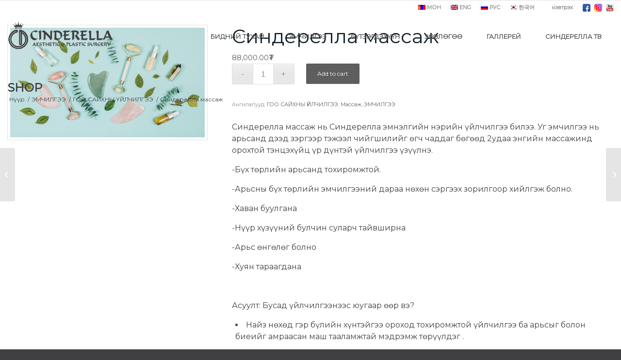

--- FILE ---
content_type: text/html; charset=UTF-8
request_url: https://cinderella.mn/product/8-9
body_size: 68586
content:
<!DOCTYPE html>
<html lang="mn-MN" class="html_stretched responsive av-preloader-disabled av-default-lightbox  html_header_top html_logo_left html_main_nav_header html_menu_right html_slim html_header_sticky html_header_shrinking_disabled html_header_topbar_active html_mobile_menu_phone html_header_searchicon_disabled html_content_align_center html_header_unstick_top_disabled html_header_stretch_disabled html_av-overlay-side html_av-overlay-side-classic html_av-submenu-clone html_entry_id_424 av-cookies-no-cookie-consent av-no-preview html_text_menu_active html_header_transparency">
<head>
<meta charset="UTF-8" />
<meta name="robots" content="index, follow" />


<!-- mobile setting -->
<meta name="viewport" content="width=device-width, initial-scale=1">

<!-- Scripts/CSS and wp_head hook -->
<title>Синдерелла массаж &#8211; cinderella.mn</title>
<link rel="alternate" hreflang="mn" href="https://cinderella.mn/product/8-9" />
<link rel="alternate" hreflang="en" href="https://cinderella.mn/product/cinderella-massage?lang=en" />
<link rel="alternate" hreflang="ko" href="https://cinderella.mn/product/8-9?lang=ko" />
<link rel="alternate" hreflang="ru" href="https://cinderella.mn/product/8-9?lang=ru" />
<style type="text/css">@font-face { font-family: 'star'; src: url('https://cinderella.mn/wp-content/plugins/woocommerce/assets/fonts/star.eot'); src: url('https://cinderella.mn/wp-content/plugins/woocommerce/assets/fonts/star.eot?#iefix') format('embedded-opentype'), 	  url('https://cinderella.mn/wp-content/plugins/woocommerce/assets/fonts/star.woff') format('woff'), 	  url('https://cinderella.mn/wp-content/plugins/woocommerce/assets/fonts/star.ttf') format('truetype'), 	  url('https://cinderella.mn/wp-content/plugins/woocommerce/assets/fonts/star.svg#star') format('svg'); font-weight: normal; font-style: normal;  } @font-face { font-family: 'WooCommerce'; src: url('https://cinderella.mn/wp-content/plugins/woocommerce/assets/fonts/WooCommerce.eot'); src: url('https://cinderella.mn/wp-content/plugins/woocommerce/assets/fonts/WooCommerce.eot?#iefix') format('embedded-opentype'), 	  url('https://cinderella.mn/wp-content/plugins/woocommerce/assets/fonts/WooCommerce.woff') format('woff'), 	  url('https://cinderella.mn/wp-content/plugins/woocommerce/assets/fonts/WooCommerce.ttf') format('truetype'), 	  url('https://cinderella.mn/wp-content/plugins/woocommerce/assets/fonts/WooCommerce.svg#WooCommerce') format('svg'); font-weight: normal; font-style: normal;  } </style><link rel='dns-prefetch' href='//s.w.org' />
<link rel="alternate" type="application/rss+xml" title="cinderella.mn &raquo; Feed" href="https://cinderella.mn/feed" />
<link rel="alternate" type="application/rss+xml" title="cinderella.mn &raquo; Comments Feed" href="https://cinderella.mn/comments/feed" />

<!-- google webfont font replacement -->

			<script type='text/javascript'>

				(function() {
					
					/*	check if webfonts are disabled by user setting via cookie - or user must opt in.	*/
					var html = document.getElementsByTagName('html')[0];
					var cookie_check = html.className.indexOf('av-cookies-needs-opt-in') >= 0 || html.className.indexOf('av-cookies-can-opt-out') >= 0;
					var allow_continue = true;
					var silent_accept_cookie = html.className.indexOf('av-cookies-user-silent-accept') >= 0;

					if( cookie_check && ! silent_accept_cookie )
					{
						if( ! document.cookie.match(/aviaCookieConsent/) || html.className.indexOf('av-cookies-session-refused') >= 0 )
						{
							allow_continue = false;
						}
						else
						{
							if( ! document.cookie.match(/aviaPrivacyRefuseCookiesHideBar/) )
							{
								allow_continue = false;
							}
							else if( ! document.cookie.match(/aviaPrivacyEssentialCookiesEnabled/) )
							{
								allow_continue = false;
							}
							else if( document.cookie.match(/aviaPrivacyGoogleWebfontsDisabled/) )
							{
								allow_continue = false;
							}
						}
					}
					
					if( allow_continue )
					{
						var f = document.createElement('link');
					
						f.type 	= 'text/css';
						f.rel 	= 'stylesheet';
						f.href 	= '//fonts.googleapis.com/css?family=Montserrat';
						f.id 	= 'avia-google-webfont';

						document.getElementsByTagName('head')[0].appendChild(f);
					}
				})();
			
			</script>
					<script type="text/javascript">
			window._wpemojiSettings = {"baseUrl":"https:\/\/s.w.org\/images\/core\/emoji\/13.0.0\/72x72\/","ext":".png","svgUrl":"https:\/\/s.w.org\/images\/core\/emoji\/13.0.0\/svg\/","svgExt":".svg","source":{"concatemoji":"https:\/\/cinderella.mn\/wp-includes\/js\/wp-emoji-release.min.js?ver=5.5.17"}};
			!function(e,a,t){var n,r,o,i=a.createElement("canvas"),p=i.getContext&&i.getContext("2d");function s(e,t){var a=String.fromCharCode;p.clearRect(0,0,i.width,i.height),p.fillText(a.apply(this,e),0,0);e=i.toDataURL();return p.clearRect(0,0,i.width,i.height),p.fillText(a.apply(this,t),0,0),e===i.toDataURL()}function c(e){var t=a.createElement("script");t.src=e,t.defer=t.type="text/javascript",a.getElementsByTagName("head")[0].appendChild(t)}for(o=Array("flag","emoji"),t.supports={everything:!0,everythingExceptFlag:!0},r=0;r<o.length;r++)t.supports[o[r]]=function(e){if(!p||!p.fillText)return!1;switch(p.textBaseline="top",p.font="600 32px Arial",e){case"flag":return s([127987,65039,8205,9895,65039],[127987,65039,8203,9895,65039])?!1:!s([55356,56826,55356,56819],[55356,56826,8203,55356,56819])&&!s([55356,57332,56128,56423,56128,56418,56128,56421,56128,56430,56128,56423,56128,56447],[55356,57332,8203,56128,56423,8203,56128,56418,8203,56128,56421,8203,56128,56430,8203,56128,56423,8203,56128,56447]);case"emoji":return!s([55357,56424,8205,55356,57212],[55357,56424,8203,55356,57212])}return!1}(o[r]),t.supports.everything=t.supports.everything&&t.supports[o[r]],"flag"!==o[r]&&(t.supports.everythingExceptFlag=t.supports.everythingExceptFlag&&t.supports[o[r]]);t.supports.everythingExceptFlag=t.supports.everythingExceptFlag&&!t.supports.flag,t.DOMReady=!1,t.readyCallback=function(){t.DOMReady=!0},t.supports.everything||(n=function(){t.readyCallback()},a.addEventListener?(a.addEventListener("DOMContentLoaded",n,!1),e.addEventListener("load",n,!1)):(e.attachEvent("onload",n),a.attachEvent("onreadystatechange",function(){"complete"===a.readyState&&t.readyCallback()})),(n=t.source||{}).concatemoji?c(n.concatemoji):n.wpemoji&&n.twemoji&&(c(n.twemoji),c(n.wpemoji)))}(window,document,window._wpemojiSettings);
		</script>
		<style type="text/css">
img.wp-smiley,
img.emoji {
	display: inline !important;
	border: none !important;
	box-shadow: none !important;
	height: 1em !important;
	width: 1em !important;
	margin: 0 .07em !important;
	vertical-align: -0.1em !important;
	background: none !important;
	padding: 0 !important;
}
</style>
	<link rel='stylesheet' id='wp-block-library-css'  href='https://cinderella.mn/wp-includes/css/dist/block-library/style.min.css?ver=5.5.17' type='text/css' media='all' />
<link rel='stylesheet' id='wc-block-style-css'  href='https://cinderella.mn/wp-content/plugins/woocommerce/packages/woocommerce-blocks/build/style.css?ver=2.5.14' type='text/css' media='all' />
<link rel='stylesheet' id='wcml-dropdown-0-css'  href='//cinderella.mn/wp-content/plugins/woocommerce-multilingual/templates/currency-switchers/legacy-dropdown/style.css?ver=4.10.2' type='text/css' media='all' />
<style id='woocommerce-inline-inline-css' type='text/css'>
.woocommerce form .form-row .required { visibility: visible; }
</style>
<link rel='stylesheet' id='facebook-login-css'  href='https://cinderella.mn/wp-content/plugins/wp-facebook-login/public/css/facebook-login.css?ver=1.2.3.5' type='text/css' media='all' />
<link rel='stylesheet' id='wpml-legacy-dropdown-0-css'  href='//cinderella.mn/wp-content/plugins/sitepress-multilingual-cms/templates/language-switchers/legacy-dropdown/style.css?ver=1' type='text/css' media='all' />
<style id='wpml-legacy-dropdown-0-inline-css' type='text/css'>
.wpml-ls-statics-shortcode_actions, .wpml-ls-statics-shortcode_actions .wpml-ls-sub-menu, .wpml-ls-statics-shortcode_actions a {border-color:#EEEEEE;}.wpml-ls-statics-shortcode_actions a {color:#444444;background-color:#ffffff;}.wpml-ls-statics-shortcode_actions a:hover,.wpml-ls-statics-shortcode_actions a:focus {color:#000000;background-color:#eeeeee;}.wpml-ls-statics-shortcode_actions .wpml-ls-current-language>a {color:#444444;background-color:#ffffff;}.wpml-ls-statics-shortcode_actions .wpml-ls-current-language:hover>a, .wpml-ls-statics-shortcode_actions .wpml-ls-current-language>a:focus {color:#000000;background-color:#eeeeee;}
</style>
<link rel='stylesheet' id='wpml-legacy-post-translations-0-css'  href='//cinderella.mn/wp-content/plugins/sitepress-multilingual-cms/templates/language-switchers/legacy-post-translations/style.css?ver=1' type='text/css' media='all' />
<style id='wpml-legacy-post-translations-0-inline-css' type='text/css'>
#lang_sel img, #lang_sel_list img, #lang_sel_footer img { display: inline; }
</style>
<link rel='stylesheet' id='wpml-tm-admin-bar-css'  href='https://cinderella.mn/wp-content/plugins/wpml-translation-management/res/css/admin-bar-style.css?ver=2.9.9' type='text/css' media='all' />
<link rel='stylesheet' id='mediaelement-css'  href='https://cinderella.mn/wp-includes/js/mediaelement/mediaelementplayer-legacy.min.css?ver=4.2.13-9993131' type='text/css' media='all' />
<link rel='stylesheet' id='wp-mediaelement-css'  href='https://cinderella.mn/wp-includes/js/mediaelement/wp-mediaelement.min.css?ver=5.5.17' type='text/css' media='all' />
<link rel='stylesheet' id='avia-merged-styles-css'  href='https://cinderella.mn/wp-content/uploads/dynamic_avia/avia-merged-styles-a4edffeabf149351a63c1bb279e6df89---61ab3fb5dabe1.css' type='text/css' media='all' />
<script type='text/javascript' src='https://cinderella.mn/wp-includes/js/jquery/jquery.js?ver=1.12.4-wp' id='jquery-core-js'></script>
<script type='text/javascript' id='facebook-login-js-extra'>
/* <![CDATA[ */
var fbl = {"ajaxurl":"https:\/\/cinderella.mn\/wp-admin\/admin-ajax.php","site_url":"https:\/\/cinderella.mn","scopes":"email,public_profile","appId":"1312113575639088","l18n":{"chrome_ios_alert":"Please login into facebook and then click connect button again"}};
/* ]]> */
</script>
<script type='text/javascript' src='https://cinderella.mn/wp-content/plugins/wp-facebook-login/public/js/facebook-login.js?ver=1.2.3.5' id='facebook-login-js'></script>
<script type='text/javascript' src='//cinderella.mn/wp-content/plugins/sitepress-multilingual-cms/templates/language-switchers/legacy-dropdown/script.js?ver=1' id='wpml-legacy-dropdown-0-js'></script>
<script type='text/javascript' src='https://cinderella.mn/wp-content/uploads/dynamic_avia/avia-head-scripts-a828f1b1a3e781163a8660c3b3075211---61ab3fb628e0f.js' id='avia-head-scripts-js'></script>
<link rel="https://api.w.org/" href="https://cinderella.mn/wp-json/" /><link rel="alternate" type="application/json" href="https://cinderella.mn/wp-json/wp/v2/product/424" /><link rel="EditURI" type="application/rsd+xml" title="RSD" href="https://cinderella.mn/xmlrpc.php?rsd" />
<link rel="wlwmanifest" type="application/wlwmanifest+xml" href="https://cinderella.mn/wp-includes/wlwmanifest.xml" /> 
<meta name="generator" content="WordPress 5.5.17" />
<meta name="generator" content="WooCommerce 3.9.5" />
<link rel="canonical" href="https://cinderella.mn/product/8-9" />
<link rel='shortlink' href='https://cinderella.mn/?p=424' />
<link rel="alternate" type="application/json+oembed" href="https://cinderella.mn/wp-json/oembed/1.0/embed?url=https%3A%2F%2Fcinderella.mn%2Fproduct%2F8-9" />
<link rel="alternate" type="text/xml+oembed" href="https://cinderella.mn/wp-json/oembed/1.0/embed?url=https%3A%2F%2Fcinderella.mn%2Fproduct%2F8-9&#038;format=xml" />
<meta name="generator" content="WPML ver:4.3.16 stt:1,29,35,45;" />
<link rel="dns-prefetch" href="//connect.facebook.net" />
<link rel="profile" href="http://gmpg.org/xfn/11" />
<link rel="alternate" type="application/rss+xml" title="cinderella.mn RSS2 Feed" href="https://cinderella.mn/feed" />
<link rel="pingback" href="https://cinderella.mn/xmlrpc.php" />
<!--[if lt IE 9]><script src="https://cinderella.mn/wp-content/themes/cenderilla/js/html5shiv.js"></script><![endif]-->
<link rel="icon" href="https://cinderella.mn/wp-content/uploads/2020/02/Layer_x0020_1.png" type="image/png">
	<noscript><style>.woocommerce-product-gallery{ opacity: 1 !important; }</style></noscript>
	
<!-- To speed up the rendering and to display the site as fast as possible to the user we include some styles and scripts for above the fold content inline -->
<script type="text/javascript">'use strict';var avia_is_mobile=!1;if(/Android|webOS|iPhone|iPad|iPod|BlackBerry|IEMobile|Opera Mini/i.test(navigator.userAgent)&&'ontouchstart' in document.documentElement){avia_is_mobile=!0;document.documentElement.className+=' avia_mobile '}
else{document.documentElement.className+=' avia_desktop '};document.documentElement.className+=' js_active ';(function(){var e=['-webkit-','-moz-','-ms-',''],n='';for(var t in e){if(e[t]+'transform' in document.documentElement.style){document.documentElement.className+=' avia_transform ';n=e[t]+'transform'};if(e[t]+'perspective' in document.documentElement.style)document.documentElement.className+=' avia_transform3d '};if(typeof document.getElementsByClassName=='function'&&typeof document.documentElement.getBoundingClientRect=='function'&&avia_is_mobile==!1){if(n&&window.innerHeight>0){setTimeout(function(){var e=0,o={},a=0,t=document.getElementsByClassName('av-parallax'),i=window.pageYOffset||document.documentElement.scrollTop;for(e=0;e<t.length;e++){t[e].style.top='0px';o=t[e].getBoundingClientRect();a=Math.ceil((window.innerHeight+i-o.top)*0.3);t[e].style[n]='translate(0px, '+a+'px)';t[e].style.top='auto';t[e].className+=' enabled-parallax '}},50)}}})();</script><style type='text/css'>
@font-face {font-family: 'entypo-fontello'; font-weight: normal; font-style: normal; font-display: auto;
src: url('https://cinderella.mn/wp-content/themes/cenderilla/config-templatebuilder/avia-template-builder/assets/fonts/entypo-fontello.eot');
src: url('https://cinderella.mn/wp-content/themes/cenderilla/config-templatebuilder/avia-template-builder/assets/fonts/entypo-fontello.eot?#iefix') format('embedded-opentype'), 
url('https://cinderella.mn/wp-content/themes/cenderilla/config-templatebuilder/avia-template-builder/assets/fonts/entypo-fontello.woff') format('woff'),
url('https://cinderella.mn/wp-content/themes/cenderilla/config-templatebuilder/avia-template-builder/assets/fonts/entypo-fontello.woff2') format('woff2'),
url('https://cinderella.mn/wp-content/themes/cenderilla/config-templatebuilder/avia-template-builder/assets/fonts/entypo-fontello.ttf') format('truetype'), 
url('https://cinderella.mn/wp-content/themes/cenderilla/config-templatebuilder/avia-template-builder/assets/fonts/entypo-fontello.svg#entypo-fontello') format('svg');
} #top .avia-font-entypo-fontello, body .avia-font-entypo-fontello, html body [data-av_iconfont='entypo-fontello']:before{ font-family: 'entypo-fontello'; }
</style>

<!--
Debugging Info for Theme support: 

Theme: Cinderella
Version: 4.7.2
Installed: cenderilla
AviaFramework Version: 5.0
AviaBuilder Version: 4.7.1.1
aviaElementManager Version: 1.0.1
ML:4048-PU:81-PLA:17
WP:5.5.17
Compress: CSS:all theme files - JS:all theme files
Updates: disabled
PLAu:16
--><link href="https://cinderella.mn/wp-content/themes/cenderilla/css/bootstrap.min.css" rel='stylesheet' type='text/css' media='all' >
<link href="https://cinderella.mn/wp-content/themes/cenderilla/css/twentytwenty.css"" rel='stylesheet' type='text/css' media='all' >
<link href="https://cinderella.mn/wp-content/themes/cenderilla/css/custom.css" rel='stylesheet' type='text/css' media='all' >


<!-- Global site tag (gtag.js) - Google Analytics -->
<script async src="https://www.googletagmanager.com/gtag/js?id=UA-163397932-1"></script>
<script>
  window.dataLayer = window.dataLayer || [];
  function gtag(){dataLayer.push(arguments);}
  gtag('js', new Date());

  gtag('config', 'UA-163397932-1');
</script>
</head>




<body id="top" class="product-template-default single single-product postid-424  rtl_columns stretched montserrat no_sidebar_border theme-cenderilla woocommerce woocommerce-page woocommerce-no-js" itemscope="itemscope" itemtype="https://schema.org/WebPage" >

	
	<div id='wrap_all'>

	


<header id='header' class='all_colors header_color light_bg_color  av_header_top av_logo_left av_main_nav_header av_menu_right av_slim av_header_sticky av_header_shrinking_disabled av_header_stretch_disabled av_mobile_menu_phone av_header_searchicon_disabled av_header_unstick_top_disabled av_bottom_nav_disabled  av_header_border_disabled av_header_transparency'  role="banner" itemscope="itemscope" itemtype="https://schema.org/WPHeader" >




		<div id='header_meta' class='container_wrap container_wrap_meta  av_secondary_right av_extra_header_active av_phone_active_right av_entry_id_424'>

		

			      <div class='container'>

			      <nav class='sub_menu'  role="navigation" itemscope="itemscope" itemtype="https://schema.org/SiteNavigationElement" ><ul class='avia_wpml_language_switch avia_wpml_language_switch_extra'><li class='language_mn avia_current_lang'><a href='https://cinderella.mn/product/8-9'>	<span class='language_flag'><img title='Mongolian' src='https://cinderella.mn/wp-content/plugins/sitepress-multilingual-cms/res/flags/mn.png' alt='Mongolian' /></span>	<span class='language_native'>Mongolian</span>	<span class='language_translated'>Mongolian</span>	<span class='language_code'>mn</span></a></li><li class='language_en '><a href='https://cinderella.mn/product/cinderella-massage?lang=en'>	<span class='language_flag'><img title='English' src='https://cinderella.mn/wp-content/plugins/sitepress-multilingual-cms/res/flags/en.png' alt='English' /></span>	<span class='language_native'>English</span>	<span class='language_translated'>English</span>	<span class='language_code'>en</span></a></li><li class='language_ko '><a href='https://cinderella.mn/product/8-9?lang=ko'>	<span class='language_flag'><img title='한국어' src='https://cinderella.mn/wp-content/plugins/sitepress-multilingual-cms/res/flags/ko.png' alt='한국어' /></span>	<span class='language_native'>한국어</span>	<span class='language_translated'>Korean</span>	<span class='language_code'>ko</span></a></li><li class='language_ru '><a href='https://cinderella.mn/product/8-9?lang=ru'>	<span class='language_flag'><img title='Русский' src='https://cinderella.mn/wp-content/plugins/sitepress-multilingual-cms/res/flags/ru.png' alt='Русский' /></span>	<span class='language_native'>Русский</span>	<span class='language_translated'>Russian</span>	<span class='language_code'>ru</span></a></li></ul></nav><div class='phone-info '><span><a href="https://www.facebook.com/cinderellabeautyclinic/" target="_blank">  <img src="https://cinderella.mn/wp-content/uploads/2020/06/fb.png" /> </a> <a href="https://www.instagram.com/cinderella_beauty_clinic/" target="_blank">  <img src="https://cinderella.mn/wp-content/uploads/2020/06/ins.png" /> </a> <a href="https://www.youtube.com/channel/UCmjk1aQxJ14gl8_Cp9qzueg" target="_blank">  <img src="https://cinderella.mn/wp-content/uploads/2020/06/you.png" /> </a></span></div>


                      <nav class="sub_menu cnd-header-menu" role="navigation" itemscope="itemscope" itemtype="https://schema.org/SiteNavigationElement">

                          <ul id="avia2-menu" class="menu">

                             	 <li  class="lang menu-item menu-item-type-custom menu-item-object-custom"><a href="https://cinderella.mn/"><img class="topFlag" src="https://cinderella.mn/wp-content/plugins/sitepress-multilingual-cms/res/flags/mn.png"> МОН</a></li>
	 <li  class="lang menu-item menu-item-type-custom menu-item-object-custom"><a href="https://cinderella.mn/?lang=en"><img class="topFlag" src="https://cinderella.mn/wp-content/plugins/sitepress-multilingual-cms/res/flags/en.png"> ENG</a></li>
	  
	  <li  class="lang menu-item menu-item-type-custom menu-item-object-custom"><a href="https://cinderella.mn/?lang=ru"><img class="topFlag" src="https://cinderella.mn/wp-content/plugins/sitepress-multilingual-cms/res/flags/ru.png"> РУС</a></li>

	  <li  class="lang menu-item menu-item-type-custom menu-item-object-custom"><a href="https://cinderella.mn/?lang=ko"><img class="topFlag" src="https://cinderella.mn/wp-content/plugins/sitepress-multilingual-cms/res/flags/ko.png"> 한국어</a></li>

	  	
	  <!-- <li  class="lang menu-item menu-item-type-custom menu-item-object-custom"><a href="https://cinderella.mn/?lang=zh-hant"><img class="topFlag" src="https://cinderella.mn/wp-content/plugins/sitepress-multilingual-cms/res/flags/zh.png"> 中文</a></li> -->
  	
	      	  		<li  class="menu-item " style="margin-left: 15px"><a href="https://cinderella.mn/login">нэвтрэх</a></li>
	  		                          </ul></nav>

			      </div>

		</div>




		<div  id='header_main' class='container_wrap container_wrap_logo'>

	

        <ul  class = 'menu-item cart_dropdown ' data-success='was added to the cart'><li class='cart_dropdown_first'><a class='cart_dropdown_link' href='https://cinderella.mn/cart'><span aria-hidden='true' data-av_icon='' data-av_iconfont='entypo-fontello'></span><span class='av-cart-counter'>0</span><span class='avia_hidden_link_text'>Shopping Cart</span></a><!--<span class='cart_subtotal'><span class="woocommerce-Price-amount amount">0.00<span class="woocommerce-Price-currencySymbol">&#x20ae;</span></span></span>--><div class='dropdown_widget dropdown_widget_cart'><div class='avia-arrow'></div><div class="widget_shopping_cart_content"></div></div></li></ul><div class='container av-logo-container'><div class='inner-container'><span class='logo'><a href='https://cinderella.mn/'><img height='100' width='300' src='https://cinderella.mn/wp-content/uploads/2020/08/logo-1.png' alt='cinderella.mn' title='' /></a></span><nav class='main_menu' data-selectname='Select a page'  role="navigation" itemscope="itemscope" itemtype="https://schema.org/SiteNavigationElement" ><div class="avia-menu av-main-nav-wrap"><ul id="avia-menu" class="menu av-main-nav"><li id="menu-item-35" class="menu-item menu-item-type-post_type menu-item-object-page menu-item-top-level menu-item-top-level-1"><a href="https://cinderella.mn/%d0%b1%d0%b8%d0%b4%d0%bd%d0%b8%d0%b9-%d1%82%d1%83%d1%85%d0%b0%d0%b9" itemprop="url"><span class="avia-bullet"></span><span class="avia-menu-text">Бидний тухай</span><span class="avia-menu-fx"><span class="avia-arrow-wrap"><span class="avia-arrow"></span></span></span></a></li>
<li id="menu-item-1364" class="menu-item menu-item-type-post_type menu-item-object-page menu-item-top-level menu-item-top-level-2"><a href="https://cinderella.mn/treatment" itemprop="url"><span class="avia-bullet"></span><span class="avia-menu-text">Эмчилгээ</span><span class="avia-menu-fx"><span class="avia-arrow-wrap"><span class="avia-arrow"></span></span></span></a></li>
<li id="menu-item-9071" class="menu-item menu-item-type-post_type menu-item-object-page menu-item-top-level menu-item-top-level-3"><a href="https://cinderella.mn/cin-products" itemprop="url"><span class="avia-bullet"></span><span class="avia-menu-text">Бүтээгдэхүүн</span><span class="avia-menu-fx"><span class="avia-arrow-wrap"><span class="avia-arrow"></span></span></span></a></li>
<li id="menu-item-32" class="menu-item menu-item-type-post_type menu-item-object-page menu-item-top-level menu-item-top-level-4"><a href="https://cinderella.mn/%d0%b7%d3%a9%d0%b2%d3%a9%d0%bb%d0%b3%d3%a9%d3%a9" itemprop="url"><span class="avia-bullet"></span><span class="avia-menu-text">Зөвлөгөө</span><span class="avia-menu-fx"><span class="avia-arrow-wrap"><span class="avia-arrow"></span></span></span></a></li>
<li id="menu-item-226" class="menu-item menu-item-type-taxonomy menu-item-object-galerei_cat menu-item-top-level menu-item-top-level-5"><a href="https://cinderella.mn/galerei_cat/gallery" itemprop="url"><span class="avia-bullet"></span><span class="avia-menu-text">Галлерей</span><span class="avia-menu-fx"><span class="avia-arrow-wrap"><span class="avia-arrow"></span></span></span></a></li>
<li id="menu-item-30" class="menu-item menu-item-type-post_type menu-item-object-page menu-item-top-level menu-item-top-level-6"><a href="https://cinderella.mn/%d1%81%d0%b8%d0%bd%d0%b4%d0%b5%d1%80%d0%b5%d0%bb%d0%bb%d0%b0-%d1%82%d0%b2" itemprop="url"><span class="avia-bullet"></span><span class="avia-menu-text">Синдерелла Тв</span><span class="avia-menu-fx"><span class="avia-arrow-wrap"><span class="avia-arrow"></span></span></span></a></li>
<li class="av-burger-menu-main menu-item-avia-special ">
	        			<a href="#">
							<span class="av-hamburger av-hamburger--spin av-js-hamburger">
					        <span class="av-hamburger-box">
						          <span class="av-hamburger-inner"></span>
						          <strong>Menu</strong>
					        </span>
							</span>
						</a>
	        		   </li></ul></div></nav></div> </div> 


		<!-- end container_wrap-->

		</div>


		<div class='header_bg'></div>



<!-- end header -->

</header>

		
	<div id='main' class='all_colors' data-scroll-offset='88'>

	
	<div class='stretch_full container_wrap alternate_color light_bg_color title_container'><div class='container'><h1 class='main-title entry-title '><a href='https://cinderella.mn/shop' rel='bookmark' title='Permanent Link: Shop'  itemprop="headline" >Shop</a></h1><div class="breadcrumb breadcrumbs avia-breadcrumbs"><div class="breadcrumb-trail" xmlns:v="https://rdf.data-vocabulary.org/#"><span><a rel="v:url" property="v:title" href="https://cinderella.mn" title="cinderella.mn"  class="trail-begin">Нүүр</a></span> <span class="sep">/</span> <span><a rel="v:url" property="v:title" href="https://cinderella.mn/shop" title="Shop">Shop</a></span> <span class="sep">/</span> <span><a rel="v:url" property="v:title" href="https://cinderella.mn/product-category/treatment" title="ЭМЧИЛГЭЭ">ЭМЧИЛГЭЭ</a></span> <span class="sep">/</span> <span><a rel="v:url" property="v:title" href="https://cinderella.mn/product-category/treatment/skincare-beauty-service" title="ГОО САЙХНЫ ҮЙЛЧИЛГЭЭ">ГОО САЙХНЫ ҮЙЛЧИЛГЭЭ</a></span> <span class="sep">/</span> <span class="trail-end">Синдерелла массаж</span></div></div></div></div><div class='container_wrap container_wrap_first main_color sidebar_right template-shop shop_columns_3'><div class='container'>
		
			<div class="woocommerce-notices-wrapper"></div><div id="product-424" class="product type-product post-424 status-publish first instock product_cat-skincare-beauty-service product_cat-270 product_cat-treatment has-post-thumbnail shipping-taxable purchasable product-type-simple">

	<div class=" single-product-main-image alpha"><div class="woocommerce-product-gallery woocommerce-product-gallery--with-images woocommerce-product-gallery--columns-4 images" data-columns="4" style="opacity: 0; transition: opacity .25s ease-in-out;">
	<figure class="woocommerce-product-gallery__wrapper">
		<a href="https://cinderella.mn/wp-content/uploads/2020/03/8-9.jpg" class="" title=""  rel="prettyPhoto[product-gallery]"><img width="600" height="338" src="https://cinderella.mn/wp-content/uploads/2020/03/8-9-600x338.jpg" class="attachment-shop_single size-shop_single" alt="" loading="lazy" srcset="https://cinderella.mn/wp-content/uploads/2020/03/8-9-600x338.jpg 600w, https://cinderella.mn/wp-content/uploads/2020/03/8-9-300x169.jpg 300w, https://cinderella.mn/wp-content/uploads/2020/03/8-9-768x432.jpg 768w, https://cinderella.mn/wp-content/uploads/2020/03/8-9-705x397.jpg 705w, https://cinderella.mn/wp-content/uploads/2020/03/8-9.jpg 920w" sizes="(max-width: 600px) 100vw, 600px" /></a><div class='thumbnails'></div>	</figure>
</div>
<aside class='sidebar sidebar_sidebar_right   alpha units'  role="complementary" itemscope="itemscope" itemtype="https://schema.org/WPSideBar" ><div class='inner_sidebar extralight-border'></div></aside></div><div class='single-product-summary'>
	<div class="summary entry-summary">
		<h1 class="product_title entry-title">Синдерелла массаж</h1><p class="price"><span class="woocommerce-Price-amount amount">88,000.00<span class="woocommerce-Price-currencySymbol">&#x20ae;</span></span></p>

	
	<form class="cart" action="https://cinderella.mn/product/8-9" method="post" enctype='multipart/form-data'>
		
			<div class="quantity">
				<label class="screen-reader-text" for="quantity_694984acacf49">Синдерелла массаж quantity</label>
		<input
			type="number"
			id="quantity_694984acacf49"
			class="input-text qty text"
			step="1"
			min="1"
			max=""
			name="quantity"
			value="1"
			title="Qty"
			size="4"
			inputmode="numeric" />
			</div>
	
		<button type="submit" name="add-to-cart" value="424" class="single_add_to_cart_button button alt">Add to cart</button>

			</form>

	
<div class="product_meta">

	
	
	<span class="posted_in">Ангилалууд: <a href="https://cinderella.mn/product-category/treatment/skincare-beauty-service" rel="tag">ГОО САЙХНЫ ҮЙЛЧИЛГЭЭ</a>, <a href="https://cinderella.mn/product-category/treatment/skincare-beauty-service/%d0%bc%d0%b0%d1%81%d1%81%d0%b0%d0%b6" rel="tag">Массаж</a>, <a href="https://cinderella.mn/product-category/treatment" rel="tag">ЭМЧИЛГЭЭ</a></span>
	
	
</div>
	</div>

	
	<div class="woocommerce-tabs wc-tabs-wrapper">
		<ul class="tabs wc-tabs" role="tablist">
							<li class="description_tab" id="tab-title-description" role="tab" aria-controls="tab-description">
					<a href="#tab-description">
						Description					</a>
				</li>
					</ul>
					<div class="woocommerce-Tabs-panel woocommerce-Tabs-panel--description panel entry-content wc-tab" id="tab-description" role="tabpanel" aria-labelledby="tab-title-description">
				
	<h2>Description</h2>

<p><span style="font-weight: 400;">Синдерелла массаж нь Синдерелла эмнэлгийн нэрийн үйлчилгээ билээ. Уг эмчилгээ нь арьсанд дээд зэргээр тэжээл чийгшилийг өгч чаддаг бөгөөд 2удаа энгийн массажинд орохтой тэнцэхүйц үр дүнтэй үйлчилгээ үзүүлнэ. </span></p>
<p><span style="font-weight: 400;">-Бүх төрлийн арьсанд тохиромжтой.</span></p>
<p><span style="font-weight: 400;">-Арьсны бүх төрлийн эмчилгээний дараа нөхөн сэргээх зорилгоор хийлгэж болно.</span></p>
<p><span style="font-weight: 400;">-Хаван буулгана</span></p>
<p><span style="font-weight: 400;">-Нүүр хүзүүний булчин суларч тайвширна</span></p>
<p><span style="font-weight: 400;">-Арьс өнгөлөг болно</span></p>
<p><span style="font-weight: 400;">-Хуян тараагдана</span></p>
<p>&nbsp;</p>
<p><span style="font-weight: 400;">Асуулт: Бусад үйлчилгээнээс юугаар өөр вэ?</span></p>
<ul>
<li><span style="font-weight: 400;">Найз нөхөд гэр бүлийн хүнтэйгээ ороход тохиромжтой үйлчилгээ ба арьсыг болон биеийг амраасан маш тааламжтай мэдрэмж төрүүлдэг .</span></li>
</ul>
<p><span style="font-weight: 400;">Асуулт: Хэр давтамжтай ордог вэ?</span></p>
<ul>
<li><span style="font-weight: 400;">курс гэж байхгүй хүссэн үедээ орох боломжтой.</span></li>
</ul>
<p class="wpml-ls-statics-post_translations wpml-ls">This post is also available in: 
    <span class="wpml-ls-slot-post_translations wpml-ls-item wpml-ls-item-en wpml-ls-first-item wpml-ls-item-legacy-post-translations"><a href="https://cinderella.mn/product/cinderella-massage?lang=en" class="wpml-ls-link"><span class="wpml-ls-display icl_lang_sel_translated">English</span></a></span>    <span class="wpml-ls-slot-post_translations wpml-ls-item wpml-ls-item-ko wpml-ls-item-legacy-post-translations"><a href="https://cinderella.mn/product/8-9?lang=ko" class="wpml-ls-link"><span class="wpml-ls-display icl_lang_sel_translated">Korean</span></a></span>    <span class="wpml-ls-slot-post_translations wpml-ls-item wpml-ls-item-ru wpml-ls-last-item wpml-ls-item-legacy-post-translations"><a href="https://cinderella.mn/product/8-9?lang=ru" class="wpml-ls-link"><span class="wpml-ls-display icl_lang_sel_translated">Russian</span></a></span></p>			</div>
		
			</div>

</div></div></div></div><div id="av_section_1" class="avia-section alternate_color avia-section-small  container_wrap fullsize"><div class="container"><div class="template-page content  twelve alpha units"><div class='product_column product_column_4'>
	<section class="related products">

					<h2>Холбоотой бүтээгдэхүүн</h2>
				
		<ul class="products columns-4">

			
					<li class="product type-product post-413 status-publish first instock product_cat-aesthetic-treatment-information product_cat-drop-mn product_cat-treatment has-post-thumbnail sold-individually shipping-taxable purchasable product-type-simple">
	<div class='inner_product main_color wrapped_style noLightbox  av-product-class-'><a href="https://cinderella.mn/product/9-29" class="woocommerce-LoopProduct-link woocommerce-loop-product__link"><div class='thumbnail_container'><img width="300" height="300" src="https://cinderella.mn/wp-content/uploads/2020/03/1969-300x300.jpg" class="attachment-shop_catalog size-shop_catalog wp-post-image" alt="" loading="lazy" srcset="https://cinderella.mn/wp-content/uploads/2020/03/1969-300x300.jpg 300w, https://cinderella.mn/wp-content/uploads/2020/03/1969-80x80.jpg 80w, https://cinderella.mn/wp-content/uploads/2020/03/1969-36x36.jpg 36w, https://cinderella.mn/wp-content/uploads/2020/03/1969-180x180.jpg 180w, https://cinderella.mn/wp-content/uploads/2020/03/1969-100x100.jpg 100w" sizes="(max-width: 300px) 100vw, 300px" /><span class='cart-loading'></span></div><div class='inner_product_header'><div class='avia-arrow'></div><div class='inner_product_header_table'><div class='inner_product_header_cell'><h2 class="woocommerce-loop-product__title">Синдерелла дусал</h2>
	<span class="price"><span class="woocommerce-Price-amount amount">140,000.00<span class="woocommerce-Price-currencySymbol">&#x20ae;</span></span></span>
</div></div></div></a><div class='avia_cart_buttons '><a href="?add-to-cart=413" data-quantity="1" class="button product_type_simple add_to_cart_button ajax_add_to_cart" data-product_id="413" data-product_sku="" aria-label="Add &ldquo;Синдерелла дусал&rdquo; to your cart" rel="nofollow"><span aria-hidden='true' data-av_icon='' data-av_iconfont='entypo-fontello'></span> Add to cart</a><a class="button show_details_button" href="https://cinderella.mn/product/9-29"><span aria-hidden='true' data-av_icon='' data-av_iconfont='entypo-fontello'></span>  Show Details</a> <span class='button-mini-delimiter'></span></div></div></li>

			
					<li class="product type-product post-333 status-publish instock product_cat-aesthetic-treatment-information product_cat-injection-therapy-mn product_cat-treatment has-post-thumbnail shipping-taxable purchasable product-type-simple">
	<div class='inner_product main_color wrapped_style noLightbox  av-product-class-'><a href="https://cinderella.mn/product/9-5" class="woocommerce-LoopProduct-link woocommerce-loop-product__link"><div class='thumbnail_container'><img width="300" height="300" src="https://cinderella.mn/wp-content/uploads/2020/03/9-5-suga-botox-1-300x300.jpg" class="attachment-shop_catalog size-shop_catalog wp-post-image" alt="" loading="lazy" srcset="https://cinderella.mn/wp-content/uploads/2020/03/9-5-suga-botox-1-300x300.jpg 300w, https://cinderella.mn/wp-content/uploads/2020/03/9-5-suga-botox-1-80x80.jpg 80w, https://cinderella.mn/wp-content/uploads/2020/03/9-5-suga-botox-1-36x36.jpg 36w, https://cinderella.mn/wp-content/uploads/2020/03/9-5-suga-botox-1-180x180.jpg 180w, https://cinderella.mn/wp-content/uploads/2020/03/9-5-suga-botox-1-100x100.jpg 100w" sizes="(max-width: 300px) 100vw, 300px" /><span class='cart-loading'></span></div><div class='inner_product_header'><div class='avia-arrow'></div><div class='inner_product_header_table'><div class='inner_product_header_cell'><h2 class="woocommerce-loop-product__title">Суганы ботокс</h2>
	<span class="price"><span class="woocommerce-Price-amount amount">450,000.00<span class="woocommerce-Price-currencySymbol">&#x20ae;</span></span></span>
</div></div></div></a><div class='avia_cart_buttons '><a href="?add-to-cart=333" data-quantity="1" class="button product_type_simple add_to_cart_button ajax_add_to_cart" data-product_id="333" data-product_sku="" aria-label="Add &ldquo;Суганы ботокс&rdquo; to your cart" rel="nofollow"><span aria-hidden='true' data-av_icon='' data-av_iconfont='entypo-fontello'></span> Add to cart</a><a class="button show_details_button" href="https://cinderella.mn/product/9-5"><span aria-hidden='true' data-av_icon='' data-av_iconfont='entypo-fontello'></span>  Show Details</a> <span class='button-mini-delimiter'></span></div></div></li>

			
					<li class="product type-product post-327 status-publish instock product_cat-aesthetic-treatment-information product_cat-injection-therapy-mn product_cat-treatment has-post-thumbnail shipping-taxable purchasable product-type-simple">
	<div class='inner_product main_color wrapped_style noLightbox  av-product-class-'><a href="https://cinderella.mn/product/9-3" class="woocommerce-LoopProduct-link woocommerce-loop-product__link"><div class='thumbnail_container'><img width="300" height="300" src="https://cinderella.mn/wp-content/uploads/2020/03/9-3-botox-300x300.jpg" class="attachment-shop_catalog size-shop_catalog wp-post-image" alt="" loading="lazy" srcset="https://cinderella.mn/wp-content/uploads/2020/03/9-3-botox-300x300.jpg 300w, https://cinderella.mn/wp-content/uploads/2020/03/9-3-botox-80x80.jpg 80w, https://cinderella.mn/wp-content/uploads/2020/03/9-3-botox-36x36.jpg 36w, https://cinderella.mn/wp-content/uploads/2020/03/9-3-botox-180x180.jpg 180w, https://cinderella.mn/wp-content/uploads/2020/03/9-3-botox-100x100.jpg 100w" sizes="(max-width: 300px) 100vw, 300px" /><span class='cart-loading'></span></div><div class='inner_product_header'><div class='avia-arrow'></div><div class='inner_product_header_table'><div class='inner_product_header_cell'><h2 class="woocommerce-loop-product__title">Ботокс тарилга</h2>
	<span class="price"><span class="woocommerce-Price-amount amount">21,000.00<span class="woocommerce-Price-currencySymbol">&#x20ae;</span></span></span>
</div></div></div></a><div class='avia_cart_buttons '><a href="?add-to-cart=327" data-quantity="1" class="button product_type_simple add_to_cart_button ajax_add_to_cart" data-product_id="327" data-product_sku="" aria-label="Add &ldquo;Ботокс тарилга&rdquo; to your cart" rel="nofollow"><span aria-hidden='true' data-av_icon='' data-av_iconfont='entypo-fontello'></span> Add to cart</a><a class="button show_details_button" href="https://cinderella.mn/product/9-3"><span aria-hidden='true' data-av_icon='' data-av_iconfont='entypo-fontello'></span>  Show Details</a> <span class='button-mini-delimiter'></span></div></div></li>

			
					<li class="product type-product post-406 status-publish last instock product_cat-aesthetic-treatment-information product_cat-laser-treatment-mn product_cat-treatment has-post-thumbnail shipping-taxable purchasable product-type-simple">
	<div class='inner_product main_color wrapped_style noLightbox  av-product-class-'><a href="https://cinderella.mn/product/9-22" class="woocommerce-LoopProduct-link woocommerce-loop-product__link"><div class='thumbnail_container'><img width="300" height="300" src="https://cinderella.mn/wp-content/uploads/2020/03/9-22-menge-uu-300x300.jpg" class="attachment-shop_catalog size-shop_catalog wp-post-image" alt="" loading="lazy" srcset="https://cinderella.mn/wp-content/uploads/2020/03/9-22-menge-uu-300x300.jpg 300w, https://cinderella.mn/wp-content/uploads/2020/03/9-22-menge-uu-80x80.jpg 80w, https://cinderella.mn/wp-content/uploads/2020/03/9-22-menge-uu-36x36.jpg 36w, https://cinderella.mn/wp-content/uploads/2020/03/9-22-menge-uu-180x180.jpg 180w, https://cinderella.mn/wp-content/uploads/2020/03/9-22-menge-uu-100x100.jpg 100w, https://cinderella.mn/wp-content/uploads/2020/03/9-22-menge-uu.jpg 600w" sizes="(max-width: 300px) 100vw, 300px" /><span class='cart-loading'></span></div><div class='inner_product_header'><div class='avia-arrow'></div><div class='inner_product_header_table'><div class='inner_product_header_cell'><h2 class="woocommerce-loop-product__title">Мэнгэ, үү, ургацаг авах</h2>
	<span class="price"><span class="woocommerce-Price-amount amount">12,000.00<span class="woocommerce-Price-currencySymbol">&#x20ae;</span></span></span>
</div></div></div></a><div class='avia_cart_buttons '><a href="?add-to-cart=406" data-quantity="1" class="button product_type_simple add_to_cart_button ajax_add_to_cart" data-product_id="406" data-product_sku="" aria-label="Add &ldquo;Мэнгэ, үү, ургацаг авах&rdquo; to your cart" rel="nofollow"><span aria-hidden='true' data-av_icon='' data-av_iconfont='entypo-fontello'></span> Add to cart</a><a class="button show_details_button" href="https://cinderella.mn/product/9-22"><span aria-hidden='true' data-av_icon='' data-av_iconfont='entypo-fontello'></span>  Show Details</a> <span class='button-mini-delimiter'></span></div></div></li>

			
		</ul>

	</section>
	</div></div>


		
	</div></div>
	
		<div id='footer'  class='avia-section footer_color avia-section-no-padding avia-no-border-styling  avia-bg-style-scroll  avia-builder-el-0  avia-builder-el-no-sibling   container_wrap fullsize' style=' '  ><div class='container' ><main  role="main" itemprop="mainContentOfPage"  class='template-page content  av-content-full alpha units'><div class='post-entry post-entry-type-page post-entry-424'><div class='entry-content-wrapper clearfix'>
<div class="flex_column av_one_third  flex_column_div av-zero-column-padding first  avia-builder-el-1  el_before_av_one_third  avia-builder-el-first  " style='border-radius:0px; '><div  class='avia-image-container  av-styling-    avia-builder-el-2  el_before_av_textblock  avia-builder-el-first  avia-align-left '  itemprop="image" itemscope="itemscope" itemtype="https://schema.org/ImageObject"  ><div class='avia-image-container-inner'><div class='avia-image-overlay-wrap'><a href='https://cinderella.mn/' class='avia_image'  ><img class='avia_image ' src='https://cinderella.mn/wp-content/uploads/2020/08/logo-white.png' alt='' title='logo-white'  itemprop="thumbnailUrl"  /></a></div></div></div>
<section class="av_textblock_section "  itemscope="itemscope" itemtype="https://schema.org/CreativeWork" ><div class='avia_textblock  '  style='font-size:13px; '  itemprop="text" ><p>Таны төсөөллийн гоо сайхныг бид бүтээнэ.</p>
<p>Хаяг байршил: Монгол улс, Улаанбаатар хот, Баянзүрх дүүрэг, Олимп хотхон, Синдерелла эмнэлгийн байр</p>
<p>Утас: 77777878</p>
<p>Цахим хаяг: info@cinderella.mn</p>
<p>Viber, WECHAT: +97694989898</p>
<p>Instagram: cinderella_beauty_clinic</p>
</div></section></div><div class="flex_column av_one_third  flex_column_div av-zero-column-padding   avia-builder-el-4  el_after_av_one_third  el_before_av_one_third  " style='border-radius:0px; ' id="foot3" ><section class="av_textblock_section "  itemscope="itemscope" itemtype="https://schema.org/CreativeWork" ><div class='avia_textblock  '   itemprop="text" ><h3 class="sda">Эмчилгээ, бүтээгдэхүүн</h3>
</div></section>
<div  class='avia-builder-widget-area clearfix  avia-builder-el-6  el_after_av_textblock  avia-builder-el-last '><section id="woocommerce_product_categories-3" class="widget clearfix woocommerce widget_product_categories"><h3 class="widgettitle">Categories</h3><ul class="product-categories"><li class="cat-item cat-item-68 cat-parent"><a href="https://cinderella.mn/product-category/treatment">ЭМЧИЛГЭЭ</a><ul class='children'>
<li class="cat-item cat-item-70"><a href="https://cinderella.mn/product-category/treatment/aesthetic-treatment-information">АРЬСНЫ ГОО ЗАСЛЫН ЭМЧИЛГЭЭ</a></li>
<li class="cat-item cat-item-83"><a href="https://cinderella.mn/product-category/treatment/emchilgee_2">МЭС ЗАСАЛ, НӨХӨН СЭРГЭЭХ ЭМЧИЛГЭЭ</a></li>
<li class="cat-item cat-item-84"><a href="https://cinderella.mn/product-category/treatment/skincare-beauty-service">ГОО САЙХНЫ ҮЙЛЧИЛГЭЭ</a></li>
<li class="cat-item cat-item-92"><a href="https://cinderella.mn/product-category/treatment/онцлох-эмчилгээ">Онцлох эмчилгээ</a></li>
</ul>
</li>
<li class="cat-item cat-item-69 cat-parent"><a href="https://cinderella.mn/product-category/product">БҮТЭЭГДЭХҮҮН</a><ul class='children'>
<li class="cat-item cat-item-89"><a href="https://cinderella.mn/product-category/product/sun_bb">Нарны тос, крем</a></li>
<li class="cat-item cat-item-85"><a href="https://cinderella.mn/product-category/product/regentron_line">Нөхөн сэргээх бүтээгдэхүүн</a></li>
<li class="cat-item cat-item-93"><a href="https://cinderella.mn/product-category/product/featured-product-mn">Онцлох бүтээгдэхүүн</a></li>
<li class="cat-item cat-item-87"><a href="https://cinderella.mn/product-category/product/brightening-line-mn">Цайруулах бүтээгдэхүүн</a></li>
<li class="cat-item cat-item-88"><a href="https://cinderella.mn/product-category/product/hydra-line-mn">Чийгшүүлэх бүтээгдэхүүн</a></li>
<li class="cat-item cat-item-86"><a href="https://cinderella.mn/product-category/product/deac_aciderm_line">Батганы эсрэг бүтээгдэхүүн</a></li>
</ul>
</li>
<li class="cat-item cat-item-131"><a href="https://cinderella.mn/product-category/uncategorized-mn">Ангилалгүй</a></li>
</ul><span class="seperator extralight-border"></span></section></div></div><div class="flex_column av_one_third  flex_column_div av-zero-column-padding   avia-builder-el-7  el_after_av_one_third  avia-builder-el-last  " style='border-radius:0px; '><form action="https://cinderella.mn/product/8-9" method="post"  class="avia_ajax_form av-form-labels-hidden   avia-builder-el-8  avia-builder-el-no-sibling   " data-avia-form-id="1" data-avia-redirect='' ><h3 class='sda'>Санал хүсэлт</h3><fieldset><p class='  first_form  form_element form_fullwidth' id='element_avia_1_1'><label for="avia_1_1">Нэр <abbr class="required" title="required">*</abbr></label> <input name="avia_1_1" class="text_input is_empty" type="text" id="avia_1_1" value=""  placeholder='Нэр*'/></p><p class='  first_form  form_element form_fullwidth' id='element_avia_2_1'><label for="avia_2_1">И-мэйл <abbr class="required" title="required">*</abbr></label> <input name="avia_2_1" class="text_input is_email" type="text" id="avia_2_1" value=""  placeholder='И-мэйл*'/></p><p class='  first_form  form_element form_fullwidth av-last-visible-form-element' id='element_avia_3_1'><label for="avia_3_1" class="textare_label hidden textare_label_avia_3_1">Агуулга <abbr class="required" title="required">*</abbr></label><textarea  placeholder='Агуулга*' name="avia_3_1" class="text_area is_empty" cols="40" rows="7" id="avia_3_1" ></textarea></p><p class="hidden"><input type="text" name="avia_4_1" class="hidden " id="avia_4_1" value="" /></p><p class="form_element "><input type="hidden" value="1" name="avia_generated_form1" /><input type="submit" value="ИЛГЭЭХ" class="button"  data-sending-label="Sending"/></p></fieldset></form><div id="ajaxresponse_1" class="ajaxresponse ajaxresponse_1 hidden"></div></div>
<p class="wpml-ls-statics-post_translations wpml-ls">This post is also available in: 
    <span class="wpml-ls-slot-post_translations wpml-ls-item wpml-ls-item-en wpml-ls-first-item wpml-ls-item-legacy-post-translations"><a href="https://cinderella.mn/product/cinderella-massage?lang=en" class="wpml-ls-link"><span class="wpml-ls-display icl_lang_sel_translated">English</span></a></span>    <span class="wpml-ls-slot-post_translations wpml-ls-item wpml-ls-item-ko wpml-ls-item-legacy-post-translations"><a href="https://cinderella.mn/product/8-9?lang=ko" class="wpml-ls-link"><span class="wpml-ls-display icl_lang_sel_translated">Korean</span></a></span>    <span class="wpml-ls-slot-post_translations wpml-ls-item wpml-ls-item-ru wpml-ls-last-item wpml-ls-item-legacy-post-translations"><a href="https://cinderella.mn/product/8-9?lang=ru" class="wpml-ls-link"><span class="wpml-ls-display icl_lang_sel_translated">Russian</span></a></span></p></div></div></main><!-- close content main element --> <!-- section close by builder template -->		</div><!--end builder template--></div><!-- close default .container_wrap element -->


			

			
				<footer class='container_wrap socket_color' style="text-align: center;" id='socket'  role="contentinfo" itemscope="itemscope" itemtype="https://schema.org/WPFooter" >
                    <div class='container'>

                        <span class='copyright' style="float: none;">Зохиогчийн эрх хуулиар хамгаалагдсан. 2020 он. Синдерелла клиник ХХК</span>

                        
                    </div>

	            <!-- ####### END SOCKET CONTAINER ####### -->
				</footer>


					<!-- end main -->
		</div>
		
		<a class='avia-post-nav avia-post-prev with-image' href='https://cinderella.mn/product/8-10' >    <span class='label iconfont' aria-hidden='true' data-av_icon='' data-av_iconfont='entypo-fontello'></span>    <span class='entry-info-wrap'>        <span class='entry-info'>            <span class='entry-title'>Тэжээлийн  массаж</span>            <span class='entry-image'><img width="80" height="80" src="https://cinderella.mn/wp-content/uploads/2020/03/8-10-80x80.jpg" class="attachment-thumbnail size-thumbnail wp-post-image" alt="" loading="lazy" srcset="https://cinderella.mn/wp-content/uploads/2020/03/8-10-80x80.jpg 80w, https://cinderella.mn/wp-content/uploads/2020/03/8-10-36x36.jpg 36w, https://cinderella.mn/wp-content/uploads/2020/03/8-10-180x180.jpg 180w, https://cinderella.mn/wp-content/uploads/2020/03/8-10-100x100.jpg 100w, https://cinderella.mn/wp-content/uploads/2020/03/8-10-300x300.jpg 300w" sizes="(max-width: 80px) 100vw, 80px" /></span>        </span>    </span></a><a class='avia-post-nav avia-post-next with-image' href='https://cinderella.mn/product/9-19-2' >    <span class='label iconfont' aria-hidden='true' data-av_icon='' data-av_iconfont='entypo-fontello'></span>    <span class='entry-info-wrap'>        <span class='entry-info'>            <span class='entry-image'><img width="80" height="80" src="https://cinderella.mn/wp-content/uploads/2020/06/4142-80x80.jpg" class="attachment-thumbnail size-thumbnail wp-post-image" alt="" loading="lazy" srcset="https://cinderella.mn/wp-content/uploads/2020/06/4142-80x80.jpg 80w, https://cinderella.mn/wp-content/uploads/2020/06/4142-36x36.jpg 36w, https://cinderella.mn/wp-content/uploads/2020/06/4142-180x180.jpg 180w, https://cinderella.mn/wp-content/uploads/2020/06/4142-100x100.jpg 100w, https://cinderella.mn/wp-content/uploads/2020/06/4142-300x300.jpg 300w" sizes="(max-width: 80px) 100vw, 80px" /></span>            <span class='entry-title'>Уруулын филлер</span>        </span>    </span></a><!-- end wrap_all --></div>

<a href='#top' title='Scroll to top' id='scroll-top-link' aria-hidden='true' data-av_icon='' data-av_iconfont='entypo-fontello'><span class="avia_hidden_link_text">Scroll to top</span></a>

<div id="fb-root"></div>


 <script type='text/javascript'>
 /* <![CDATA[ */  
var avia_framework_globals = avia_framework_globals || {};
    avia_framework_globals.frameworkUrl = 'https://cinderella.mn/wp-content/themes/cenderilla/framework/';
    avia_framework_globals.installedAt = 'https://cinderella.mn/wp-content/themes/cenderilla/';
    avia_framework_globals.ajaxurl = 'https://cinderella.mn/wp-admin/admin-ajax.php?lang=mn';
/* ]]> */ 
</script>
 
 <script type="application/ld+json">{"@context":"https:\/\/schema.org\/","@type":"Product","@id":"https:\/\/cinderella.mn\/product\/8-9#product","name":"\u0421\u0438\u043d\u0434\u0435\u0440\u0435\u043b\u043b\u0430 \u043c\u0430\u0441\u0441\u0430\u0436","url":"https:\/\/cinderella.mn\/product\/8-9","description":"\u0421\u0438\u043d\u0434\u0435\u0440\u0435\u043b\u043b\u0430 \u043c\u0430\u0441\u0441\u0430\u0436 \u043d\u044c \u0421\u0438\u043d\u0434\u0435\u0440\u0435\u043b\u043b\u0430 \u044d\u043c\u043d\u044d\u043b\u0433\u0438\u0439\u043d \u043d\u044d\u0440\u0438\u0439\u043d \u04af\u0439\u043b\u0447\u0438\u043b\u0433\u044d\u044d \u0431\u0438\u043b\u044d\u044d. \u0423\u0433 \u044d\u043c\u0447\u0438\u043b\u0433\u044d\u044d \u043d\u044c \u0430\u0440\u044c\u0441\u0430\u043d\u0434 \u0434\u044d\u044d\u0434 \u0437\u044d\u0440\u0433\u044d\u044d\u0440 \u0442\u044d\u0436\u044d\u044d\u043b \u0447\u0438\u0439\u0433\u0448\u0438\u043b\u0438\u0439\u0433 \u04e9\u0433\u0447 \u0447\u0430\u0434\u0434\u0430\u0433 \u0431\u04e9\u0433\u04e9\u04e9\u0434 2\u0443\u0434\u0430\u0430 \u044d\u043d\u0433\u0438\u0439\u043d \u043c\u0430\u0441\u0441\u0430\u0436\u0438\u043d\u0434 \u043e\u0440\u043e\u0445\u0442\u043e\u0439 \u0442\u044d\u043d\u0446\u044d\u0445\u04af\u0439\u0446 \u04af\u0440 \u0434\u04af\u043d\u0442\u044d\u0439 \u04af\u0439\u043b\u0447\u0438\u043b\u0433\u044d\u044d \u04af\u0437\u04af\u04af\u043b\u043d\u044d.\u00a0\r\n\r\n-\u0411\u04af\u0445 \u0442\u04e9\u0440\u043b\u0438\u0439\u043d \u0430\u0440\u044c\u0441\u0430\u043d\u0434 \u0442\u043e\u0445\u0438\u0440\u043e\u043c\u0436\u0442\u043e\u0439.\r\n\r\n-\u0410\u0440\u044c\u0441\u043d\u044b \u0431\u04af\u0445 \u0442\u04e9\u0440\u043b\u0438\u0439\u043d \u044d\u043c\u0447\u0438\u043b\u0433\u044d\u044d\u043d\u0438\u0439 \u0434\u0430\u0440\u0430\u0430 \u043d\u04e9\u0445\u04e9\u043d \u0441\u044d\u0440\u0433\u044d\u044d\u0445 \u0437\u043e\u0440\u0438\u043b\u0433\u043e\u043e\u0440 \u0445\u0438\u0439\u043b\u0433\u044d\u0436 \u0431\u043e\u043b\u043d\u043e.\r\n\r\n-\u0425\u0430\u0432\u0430\u043d \u0431\u0443\u0443\u043b\u0433\u0430\u043d\u0430\r\n\r\n-\u041d\u04af\u04af\u0440 \u0445\u04af\u0437\u04af\u04af\u043d\u0438\u0439 \u0431\u0443\u043b\u0447\u0438\u043d \u0441\u0443\u043b\u0430\u0440\u0447 \u0442\u0430\u0439\u0432\u0448\u0438\u0440\u043d\u0430\r\n\r\n-\u0410\u0440\u044c\u0441 \u04e9\u043d\u0433\u04e9\u043b\u04e9\u0433 \u0431\u043e\u043b\u043d\u043e\r\n\r\n-\u0425\u0443\u044f\u043d \u0442\u0430\u0440\u0430\u0430\u0433\u0434\u0430\u043d\u0430\r\n\r\n&amp;nbsp;\r\n\r\n\u0410\u0441\u0443\u0443\u043b\u0442: \u0411\u0443\u0441\u0430\u0434 \u04af\u0439\u043b\u0447\u0438\u043b\u0433\u044d\u044d\u043d\u044d\u044d\u0441 \u044e\u0443\u0433\u0430\u0430\u0440 \u04e9\u04e9\u0440 \u0432\u044d?\r\n\r\n \t\u041d\u0430\u0439\u0437 \u043d\u04e9\u0445\u04e9\u0434 \u0433\u044d\u0440 \u0431\u04af\u043b\u0438\u0439\u043d \u0445\u04af\u043d\u0442\u044d\u0439\u0433\u044d\u044d \u043e\u0440\u043e\u0445\u043e\u0434 \u0442\u043e\u0445\u0438\u0440\u043e\u043c\u0436\u0442\u043e\u0439 \u04af\u0439\u043b\u0447\u0438\u043b\u0433\u044d\u044d \u0431\u0430 \u0430\u0440\u044c\u0441\u044b\u0433 \u0431\u043e\u043b\u043e\u043d \u0431\u0438\u0435\u0438\u0439\u0433 \u0430\u043c\u0440\u0430\u0430\u0441\u0430\u043d \u043c\u0430\u0448 \u0442\u0430\u0430\u043b\u0430\u043c\u0436\u0442\u0430\u0439 \u043c\u044d\u0434\u0440\u044d\u043c\u0436 \u0442\u04e9\u0440\u04af\u04af\u043b\u0434\u044d\u0433 .\r\n\r\n\u0410\u0441\u0443\u0443\u043b\u0442: \u0425\u044d\u0440 \u0434\u0430\u0432\u0442\u0430\u043c\u0436\u0442\u0430\u0439 \u043e\u0440\u0434\u043e\u0433 \u0432\u044d?\r\n\r\n \t\u043a\u0443\u0440\u0441 \u0433\u044d\u0436 \u0431\u0430\u0439\u0445\u0433\u04af\u0439 \u0445\u04af\u0441\u0441\u044d\u043d \u04af\u0435\u0434\u044d\u044d \u043e\u0440\u043e\u0445 \u0431\u043e\u043b\u043e\u043c\u0436\u0442\u043e\u0439.","image":"https:\/\/cinderella.mn\/wp-content\/uploads\/2020\/03\/8-9.jpg","sku":424,"offers":[{"@type":"Offer","price":"88000.00","priceValidUntil":"2026-12-31","priceSpecification":{"price":"88000.00","priceCurrency":"MNT","valueAddedTaxIncluded":"false"},"priceCurrency":"MNT","availability":"http:\/\/schema.org\/InStock","url":"https:\/\/cinderella.mn\/product\/8-9","seller":{"@type":"Organization","name":"cinderella.mn","url":"https:\/\/cinderella.mn"}}]}</script>	<script type="text/javascript">
		var c = document.body.className;
		c = c.replace(/woocommerce-no-js/, 'woocommerce-js');
		document.body.className = c;
	</script>
	<script type='text/javascript' id='wcml-mc-scripts-js-extra'>
/* <![CDATA[ */
var wcml_mc_settings = {"wcml_spinner":"https:\/\/cinderella.mn\/wp-content\/plugins\/sitepress-multilingual-cms\/res\/img\/ajax-loader.gif","current_currency":{"code":"MNT","symbol":"&#x20ae;"},"cache_enabled":""};
/* ]]> */
</script>
<script type='text/javascript' src='https://cinderella.mn/wp-content/plugins/woocommerce-multilingual/res/js/wcml-multi-currency.min.js?ver=4.10.2' id='wcml-mc-scripts-js'></script>
<script type='text/javascript' src='https://cinderella.mn/wp-content/plugins/woocommerce/assets/js/jquery-blockui/jquery.blockUI.min.js?ver=2.70' id='jquery-blockui-js'></script>
<script type='text/javascript' id='wc-add-to-cart-js-extra'>
/* <![CDATA[ */
var wc_add_to_cart_params = {"ajax_url":"\/wp-admin\/admin-ajax.php","wc_ajax_url":"\/?wc-ajax=%%endpoint%%","i18n_view_cart":"\u0421\u0430\u0433\u0441 \u04af\u0437\u044d\u0445","cart_url":"https:\/\/cinderella.mn\/cart","is_cart":"","cart_redirect_after_add":"no"};
/* ]]> */
</script>
<script type='text/javascript' src='https://cinderella.mn/wp-content/plugins/woocommerce/assets/js/frontend/add-to-cart.min.js?ver=3.9.5' id='wc-add-to-cart-js'></script>
<script type='text/javascript' id='wc-single-product-js-extra'>
/* <![CDATA[ */
var wc_single_product_params = {"i18n_required_rating_text":"Please select a rating","review_rating_required":"yes","flexslider":{"rtl":false,"animation":"slide","smoothHeight":true,"directionNav":false,"controlNav":"thumbnails","slideshow":false,"animationSpeed":500,"animationLoop":false,"allowOneSlide":false},"zoom_enabled":"","zoom_options":[],"photoswipe_enabled":"","photoswipe_options":{"shareEl":false,"closeOnScroll":false,"history":false,"hideAnimationDuration":0,"showAnimationDuration":0},"flexslider_enabled":""};
/* ]]> */
</script>
<script type='text/javascript' src='https://cinderella.mn/wp-content/plugins/woocommerce/assets/js/frontend/single-product.min.js?ver=3.9.5' id='wc-single-product-js'></script>
<script type='text/javascript' src='https://cinderella.mn/wp-content/plugins/woocommerce/assets/js/js-cookie/js.cookie.min.js?ver=2.1.4' id='js-cookie-js'></script>
<script type='text/javascript' id='woocommerce-js-extra'>
/* <![CDATA[ */
var woocommerce_params = {"ajax_url":"\/wp-admin\/admin-ajax.php","wc_ajax_url":"\/?wc-ajax=%%endpoint%%"};
/* ]]> */
</script>
<script type='text/javascript' src='https://cinderella.mn/wp-content/plugins/woocommerce/assets/js/frontend/woocommerce.min.js?ver=3.9.5' id='woocommerce-js'></script>
<script type='text/javascript' id='wc-cart-fragments-js-extra'>
/* <![CDATA[ */
var wc_cart_fragments_params = {"ajax_url":"\/wp-admin\/admin-ajax.php","wc_ajax_url":"\/?wc-ajax=%%endpoint%%","cart_hash_key":"wc_cart_hash_c16bdc58aa27d0cc5023509d46c36523-mn","fragment_name":"wc_fragments_c16bdc58aa27d0cc5023509d46c36523","request_timeout":"5000"};
/* ]]> */
</script>
<script type='text/javascript' src='https://cinderella.mn/wp-content/plugins/woocommerce/assets/js/frontend/cart-fragments.min.js?ver=3.9.5' id='wc-cart-fragments-js'></script>
<script type='text/javascript' id='mediaelement-core-js-before'>
var mejsL10n = {"language":"mn","strings":{"mejs.download-file":"Download File","mejs.install-flash":"You are using a browser that does not have Flash player enabled or installed. Please turn on your Flash player plugin or download the latest version from https:\/\/get.adobe.com\/flashplayer\/","mejs.fullscreen":"Fullscreen","mejs.play":"Play","mejs.pause":"Pause","mejs.time-slider":"Time Slider","mejs.time-help-text":"Use Left\/Right Arrow keys to advance one second, Up\/Down arrows to advance ten seconds.","mejs.live-broadcast":"Live Broadcast","mejs.volume-help-text":"Use Up\/Down Arrow keys to increase or decrease volume.","mejs.unmute":"Unmute","mejs.mute":"Mute","mejs.volume-slider":"Volume Slider","mejs.video-player":"Video Player","mejs.audio-player":"Audio Player","mejs.captions-subtitles":"Captions\/Subtitles","mejs.captions-chapters":"Chapters","mejs.none":"None","mejs.afrikaans":"Afrikaans","mejs.albanian":"Albanian","mejs.arabic":"Arabic","mejs.belarusian":"Belarusian","mejs.bulgarian":"Bulgarian","mejs.catalan":"Catalan","mejs.chinese":"Chinese","mejs.chinese-simplified":"Chinese (Simplified)","mejs.chinese-traditional":"Chinese (Traditional)","mejs.croatian":"Croatian","mejs.czech":"Czech","mejs.danish":"Danish","mejs.dutch":"Dutch","mejs.english":"English","mejs.estonian":"Estonian","mejs.filipino":"Filipino","mejs.finnish":"Finnish","mejs.french":"French","mejs.galician":"Galician","mejs.german":"German","mejs.greek":"Greek","mejs.haitian-creole":"Haitian Creole","mejs.hebrew":"Hebrew","mejs.hindi":"Hindi","mejs.hungarian":"Hungarian","mejs.icelandic":"Icelandic","mejs.indonesian":"Indonesian","mejs.irish":"Irish","mejs.italian":"Italian","mejs.japanese":"Japanese","mejs.korean":"Korean","mejs.latvian":"Latvian","mejs.lithuanian":"Lithuanian","mejs.macedonian":"Macedonian","mejs.malay":"Malay","mejs.maltese":"Maltese","mejs.norwegian":"Norwegian","mejs.persian":"Persian","mejs.polish":"Polish","mejs.portuguese":"Portuguese","mejs.romanian":"Romanian","mejs.russian":"Russian","mejs.serbian":"Serbian","mejs.slovak":"Slovak","mejs.slovenian":"Slovenian","mejs.spanish":"Spanish","mejs.swahili":"Swahili","mejs.swedish":"Swedish","mejs.tagalog":"Tagalog","mejs.thai":"Thai","mejs.turkish":"Turkish","mejs.ukrainian":"Ukrainian","mejs.vietnamese":"Vietnamese","mejs.welsh":"Welsh","mejs.yiddish":"Yiddish"}};
</script>
<script type='text/javascript' src='https://cinderella.mn/wp-includes/js/mediaelement/mediaelement-and-player.min.js?ver=4.2.13-9993131' id='mediaelement-core-js'></script>
<script type='text/javascript' src='https://cinderella.mn/wp-includes/js/mediaelement/mediaelement-migrate.min.js?ver=5.5.17' id='mediaelement-migrate-js'></script>
<script type='text/javascript' id='mediaelement-js-extra'>
/* <![CDATA[ */
var _wpmejsSettings = {"pluginPath":"\/wp-includes\/js\/mediaelement\/","classPrefix":"mejs-","stretching":"responsive"};
/* ]]> */
</script>
<script type='text/javascript' src='https://cinderella.mn/wp-includes/js/mediaelement/wp-mediaelement.min.js?ver=5.5.17' id='wp-mediaelement-js'></script>
<script type='text/javascript' src='https://cinderella.mn/wp-content/plugins/woocommerce-multilingual/res/js/front-scripts.min.js?ver=4.10.2' id='wcml-front-scripts-js'></script>
<script type='text/javascript' id='cart-widget-js-extra'>
/* <![CDATA[ */
var actions = {"is_lang_switched":"0","force_reset":"0"};
/* ]]> */
</script>
<script type='text/javascript' src='https://cinderella.mn/wp-content/plugins/woocommerce-multilingual/res/js/cart_widget.min.js?ver=4.10.2' id='cart-widget-js'></script>
<script type='text/javascript' src='https://cinderella.mn/wp-includes/js/wp-embed.min.js?ver=5.5.17' id='wp-embed-js'></script>
<script type='text/javascript' src='https://cinderella.mn/wp-content/uploads/dynamic_avia/avia-footer-scripts-3953c508efe90b7dcdc7ab514f243ac7---61ab3fb7c219c.js' id='avia-footer-scripts-js'></script>
		<script type="text/javascript">
		/* <![CDATA[ */
			if( typeof woocommerce_price_slider_params !== 'undefined' ) {
				woocommerce_price_slider_params.currency_format_symbol = wcml_mc_settings.current_currency.symbol;
			}
		/* ]]> */
		</script>
		
<script type='text/javascript'>
			
	(function($) {
					
			/*	check if google analytics tracking is disabled by user setting via cookie - or user must opt in.	*/
					
			var analytics_code = "<!-- Global site tag (gtag.js) - Google Analytics -->\n<script async src=\"https:\/\/www.googletagmanager.com\/gtag\/js?id=UA-163397932-1\"><\/script>\n<script>\n  window.dataLayer = window.dataLayer || [];\n  function gtag(){dataLayer.push(arguments);}\n  gtag('js', new Date());\n\n  gtag('config', 'UA-163397932-1');\n<\/script>\n\n<div id='fb-root'><\/div>\n  <script>(function(d, s, id) {\n    var js, fjs = d.getElementsByTagName(s)[0];\n    js = d.createElement(s); js.id = id;\n    js.src = 'https:\/\/connect.facebook.net\/en_US\/sdk\/xfbml.customerchat.js#xfbml=1&version=v2.12&autoLogAppEvents=1';\n    fjs.parentNode.insertBefore(js, fjs);\n  }(document, 'script', 'facebook-jssdk'));<\/script>\n  <div class='fb-customerchat'\n    attribution=\"wordpress\"\n    page_id='1513808788903740'\n  >\n<\/div>".replace(/\"/g, '"' );
			var html = document.getElementsByTagName('html')[0];

			$('html').on( 'avia-cookie-settings-changed', function(e) 
			{
					var cookie_check = html.className.indexOf('av-cookies-needs-opt-in') >= 0 || html.className.indexOf('av-cookies-can-opt-out') >= 0;
					var allow_continue = true;
					var silent_accept_cookie = html.className.indexOf('av-cookies-user-silent-accept') >= 0;
					var script_loaded = $( 'script.google_analytics_scripts' );

					if( cookie_check && ! silent_accept_cookie )
					{
						if( ! document.cookie.match(/aviaCookieConsent/) || html.className.indexOf('av-cookies-session-refused') >= 0 )
						{
							allow_continue = false;
						}
						else
						{
							if( ! document.cookie.match(/aviaPrivacyRefuseCookiesHideBar/) )
							{
								allow_continue = false;
							}
							else if( ! document.cookie.match(/aviaPrivacyEssentialCookiesEnabled/) )
							{
								allow_continue = false;
							}
							else if( document.cookie.match(/aviaPrivacyGoogleTrackingDisabled/) )
							{
								allow_continue = false;
							}
						}
					}

					if( ! allow_continue )
					{ 
//						window['ga-disable-UA-163397932-1'] = true;
						if( script_loaded.length > 0 )
						{
							script_loaded.remove();
						}
					}
					else
					{
						if( script_loaded.length == 0 )
						{
							$('head').append( analytics_code );
						}
					}
			});
			
			$('html').trigger( 'avia-cookie-settings-changed' );
						
	})( jQuery );
				
</script><div id='fb-root'></div>
  <script>(function(d, s, id) {
    var js, fjs = d.getElementsByTagName(s)[0];
    js = d.createElement(s); js.id = id;
    js.src = 'https://connect.facebook.net/en_US/sdk/xfbml.customerchat.js#xfbml=1&version=v2.12&autoLogAppEvents=1';
    fjs.parentNode.insertBefore(js, fjs);
  }(document, 'script', 'facebook-jssdk'));</script>
  <div class='fb-customerchat'
    attribution="wordpress"
    page_id='1513808788903740'
  >
</div>          
</body>
</html>


--- FILE ---
content_type: text/css
request_url: https://cinderella.mn/wp-content/themes/cenderilla/css/custom.css
body_size: 18381
content:
/* Have fun adding your style here :) - PS: At all times this file should contain a comment or a rule, otherwise opera might act buggy :( */

/* General Custom CSS */




/*
Desktop Styles
================================================== */
/* Note: Add new css to the media query below that you want to only effect the desktop view of your site */

@media only screen and (min-width: 768px) {
  /* Add your Desktop Styles here */
  #top #wrap_all .av-subnav-menu .av-menu-button-colored > a {
   
        width: 170px;
    }
}
@media only screen and (max-width: 768px) {
    #av_section_1aaa .template-page.content {
        height: 80px !important;
    }
}
#top #wrap_all .av-subnav-menu .av-menu-button-colored {
    background-color: #561CBF !important;
}

#top #wrap_all .av-subnav-menu .av-menu-button-colored > a {
    padding: 30px 12px 30px 12px !important;
    
  
    background-repeat: no-repeat !important;
    text-transform: uppercase;
    background-position: 15px 30px !important;
    }

.avia_wpml_language_switch {
    display: none !important; 
}

.widget_product_categories li a {
    font-size: 13px !important;
}

html:lang(ko-KR) .widget_product_categories li a  {
    font-size: 14px !important;
}

html:lang(ko-KR) #top .av-submenu-container {
    font-size: 16px !important;
}

html:lang(ko-KR)  .av-main-nav > li > a {
    font-size: 16px;
}

html:lang(ko-KR) #top #wrap_all .av-subnav-menu  a .avia-menu-text { 
    position: relative;
    top:0px;
}

.ordertable th, .ordertable td {
    font-size: 12px !important;
    text-transform: none !important;
    padding: 5px !important;
}
html:lang(ko-KR) body  {
    font-size: 14px !important;
}

.av-share-link-description {
    display: none;
}

#woocommerce_product_categories-2 .widgettitle {
    display: none !important;
}
/* #foot3 .cat-item-68, #foot2 .cat-item-69 {
    display: none !important;
} */

/*
Mobile Styles
================================================== */
/* Note: Add new css to the media query below that you want to only effect the Mobile and Tablet Portrait view */


.tax-galerei_cat .container .av-content-small.units {
    width: 100% !important;
} 
@media only screen and (max-width: 767px) {

    .responsive #top .av-large-testimonial-slider.avia-testimonial-wrapper .avia-testimonial {
        padding:0px;
    }

     #top #wrap_all .av-subnav-menu .av-menu-button-colored > a {
            padding: 20px !important;
            background-image:none !important; 
  }
 #av-custom-submenu-1  > li a{
        padding: 15px !important;
        display: block !important;
  }

   #av-custom-submenu-1 > li {
       width: 100%;
           border-bottom: #ddd 1px solid;
  }
  #woocommerce_product_categories-3 {
    display: none !important;
  }
  

}

@media only screen and (min-width: 1370px) {
    /* Add your Mobile Styles here */

}

#top .av_header_transparency #header_meta {
    border:none !important;
}
.logo {
    padding-top: 12px;
}
.av-submenu-container {
    background: #e8e0f5 !important;
}
#top .av-subnav-menu > li {
    padding: 0px;
}
.av-submenu-container {
    border:none !important;
}
#top .av-subnav-menu > li a {
    padding: 30px 12px 30px 12px;
    border:none !important;
    background: none !important;
}

#top #header .av-main-nav > li > a {
    padding: 0px 25px;
}
#top #wrap_all .av-subnav-menu  a .avia-menu-text { 
    position: relative;
    top:-10px;
}
#top #wrap_all .av-subnav-menu .av-menu-button-colored > a .avia-menu-text {
    position: relative;
    background-color:transparent !important;
    top:0px;
    color: #ffffff;
    text-align: center;
    display: block;
    border-color: transparent !important;
}





.modern-centered .av-special-heading-tag  {
    padding-top: 30px !important;
    background-image: url("../images/heading.png") !important;
    background-repeat: no-repeat !important;
    background-position: top center !important;
    color: #5E5E5E !important;
    font-weight: 400;
    font-size: 24px;
    letter-spacing: 0px !important;
}

#top .main_color .avia-color-theme-color {
    margin-top:12px;
    background-color: #C7C7C7 !important;
    border-color: #C7C7C7 !important;
    min-width: 200px;
}
#top .main_color #av_section_2 .avia-color-theme-color  {
    background: #561CBF !important;
}
.av-special-heading {
    margin-top: 20px !important;
}

#footer  .container{
    padding: 30px  0px 10px 0px !important;
}

#top .footer_color .input-text, #top .footer_color input[type='text'], #top .footer_color input[type='input'], #top .footer_color input[type='password'], #top .footer_color input[type='email'], #top .footer_color input[type='number'], #top .footer_color input[type='url'], #top .footer_color input[type='tel'], #top .footer_color input[type='search'], #top .footer_color textarea, #top .footer_color select {
    border-color: #ECECEC !important;
    background-color: #ECECEC !important;
    color: #8E8E8E !important;
}

#footer .button {
    width: 100%;
}

#footer .sda {
    color: #8E8E8E;
    font-size: 14px;
    text-transform: uppercase;
    margin-bottom: 20px;
}

html:lang(ko-KR)  #footer .sda {
    font-size: 16px;
}
#footer .av-special-heading-tag  a {
    text-transform: uppercase;
    font-size: 14px !important;
    text-decoration: none;
}

html:lang(ko-KR) #footer .av-special-heading-tag  a {
    font-size: 16px  !important;
}

#footer .av_one_fifth .av_textblock_section  {
    padding-left: 20px;
}


#footer div .av_one_fifth {
    margin-left: 1.6%;
    width: 15%;
}
#footer  div .av_two_fifth {
    margin-left: 0%;
    width: 50%;
}

.cnd-header-menu li  {
    border:none !important;
}

.cnd-header-menu li a img {
    position: relative;
    top: 2px;
}

.cnd-header-menu li a img {
    margin-top: -6px;
    height: 10px;
}
}

.main-title.entry-title {
    padding-top: 60px;
    border-top: 1px solid #C7C7C7;
}

.title_container .breadcrumb {
    margin: 0px;
    left: 0px;
    background: none;
    top: 35px;
}

.stretch_full.container_wrap.alternate_color.light_bg_color.title_container {
    position: absolute;
    top: 150px;
    width: 100%;
    background: none;
    border-top: none;
}

.alternate_color .breadcrumb, .alternate_color .breadcrumb a, #top .alternate_color.title_container .main-title, #top .alternate_color.title_container .main-title a {
    color: #404042;
    font-size: 12px;
}

html:lang(ko-KR) .alternate_color .breadcrumb, html:lang(ko-KR) .alternate_color .breadcrumb a, html:lang(ko-KR) #top .alternate_color.title_container .main-title, html:lang(ko-KR) #top .alternate_color.title_container .main-title a {
    font-size: 14px;
}

#top .alternate_color.title_container .main-title a {
    font-size: 24px;
}

.avia-menu-fx {
    display: none !important;
}

.titleLine {
    margin-bottom: 10px;
    width: 50px;
    height: 5px;
    background: #53BCC8;
    border-radius: 10px;
}

.cdn-title {
    color: #5E5E5E;
    font-size: 24px;
    margin-bottom: 20px;
}

ul.sidebarlist {
    margin: 0px;
    list-style: none;
}

ul.sidebarlist li {
    margin: 0px;
}

ul.sidebarlist li a {
    color: #8E8E8E;
    font-size: 13px;
    border-bottom: 1px solid #C7C7C7;
    display: block;
    padding: 10px 0px;
    text-transform: lowercase;
}

html[lang="ko-KR"] ul.sidebarlist li a {
    font-size: 16px;
}

ul.pagination {
    list-style: none;
}
.woocommerce-MyAccount-navigation-link--edit-address, .woocommerce-MyAccount-navigation-link--dashboard,
.page-link.pages {
    display: none;
}


#top .pagination .current, #top .pagination a, #top .fullsize .template-blog .pagination a {
    border-radius: 0px !important;
}

.page-item.active .page-link {
    background: #FFF;
    color: #5E5E5E;
    border: 1px solid #DC88BB;
}


 .av-masonry-entry-title.entry-title{
    font-size: 22px;
    font-weight: bold;
    margin-top: 40px;
    text-transform: uppercase;
}

 .av-masonry-entry-content.entry-content {
    font-size: 14px;
    color: #404042;
    margin-top: 15px;
    line-height: 30px;
}

.avia-arrow {
    display: none;
}

.av-inner-masonry-content.site-background {
    background: #FFF !important;
    border:1px solid #C7C7C7;
    border-top: none !important;
}

.av-masonry-image-container img {
    width: 100%;
}

 .av-masonry-date.meta-color.updated {
    position: absolute;
    top: 15px;
}

 #ctv .av-masonry-image-container.img {
     height: 380px;
 }

@media only screen and (min-width: 1370px) {
    #ctv .av-masonry-image-container img {
        height: 380px;
    }

    #ctv .av-inner-masonry-content {
        height: 276px;
        overflow: hidden;
    }
}

.avia_desktop .av-hover-overlay-active .av-masonry-image-container {
	opacity: 1;
}
img.mplay {
	display: none;
}
#ctv .av-masonry-image-container img.mplay {
	width: 83px;
	height: 83px;
	opacity: 0.8;
    position: absolute;
    display: block;
    left:-webkit-calc(50% - 42px);
	left:-moz-calc(50% - 42px);
	left:calc(50% - 42px);
	top:-webkit-calc(50% - 42px);
	top:-moz-calc(50% - 42px);
	top:calc(50% - 42px);
}

#top .fullsize .template-blog .big-preview img {
    width: 100%;
    max-width: 900px;
    margin: 0px auto;
}

#doctors  .post-entry {
    width: 48%;
    float:  left;
    clear: none;
    margin-bottom: 2%;
    height: 335px;
    overflow: hidden;
    border:1px solid #c7c7c7;
}
    
    
#doctors  .post-entry.post-parity-odd {
    margin-right: 2%;
}

#doctors .big-preview.multi-big {
    width: 40% !important;
    float: left;
}

#doctors  .blog-meta {
    display: none !important;
}
#doctors .entry-content-wrapper{
    width: 57%;
    float: right;
}

#doctors .entry-content {
    font-size: 14px !important;
}

.more-link {
    display: none !important;
}
#doctors .post-title.entry-title {
    text-align: left !important;
    padding-bottom: 0px !important;
}

#doctors .entry-content strong {
    color: #000;
}

#doctors .entry-content p {
    margin-bottom: 0px;
}

#doctors .entry-content  {
    line-height: 24px;
    font-size: 12px !important;
    padding-right: 15px;
}

html:lang(ko-KR)  #doctors .entry-content  {
    font-size: 14px !important;
}

#doctors .post_delimiter {
    display: none !important;
}
.small-preview img, .big-preview img {
    border-radius: 0px !important;
}

#doctors .big-preview.multi-big {
    margin-bottom: 0px !important;
}

body.tax-product_cat .breadcrumb-trail span:nth-child(2), 
body.tax-product_cat .breadcrumb-trail span:nth-child(3), 
body.single-product .breadcrumb-trail span:nth-child(2), 
body.single-product .breadcrumb-trail span:nth-child(3)
{
 display: none  !important;
} 
#top .alternate_color.title_container .main-title {
    font-weight: bold;
    font-size: 18px;
    text-transform: uppercase;
    font-family: montserrat;
}
#top div.product .woocommerce-tabs {
    padding-top: 25px !important;
}
.product-sorting, .avia_cart_buttons, .pagination-meta, .tabs.wc-tabs, .return-to-shop, .woocommerce-Tabs-panel h2:first-child  {
    display: none !important;
} 
#top div div.product .woocommerce-tabs .panel {
    padding: 0px !important; background: none !important; border:none !important;
}
.inner_product_header {
    background-color: #e8e0f5 !important; 
    text-align: center;
    background-image: url("../images/up.png") !important;
    background-repeat: no-repeat !important;
    background-position: bottom center;
}
.avia-testimonial-meta {
    background-image: url("../images/line.jpg") !important;
    background-repeat: repeat-x;
    background-position: 0px 232px;
}
.woocommerce-loop-product__title {
    text-transform: uppercase;
    font-weight: bold;
    margin-bottom: 10px;
}

.woocommerce-Price-amount.amount {
    font-weight: normal !important;
}

.inner_product {
    border-bottom: none !important;
}

.content .entry-content-wrapper {
    padding-right: 0px !important;
}

#top .av-large-testimonial-slider .avia-testimonial-meta {
    width: 100% !important;
    text-align: center;


}
#top .av-large-testimonial-slider .avia-testimonial-meta .avia-testimonial-image {
    float: none !important;
}
.avia-slider-testimonials .avia-testimonial-meta .avia-testimonial-image {
    margin: 0px auto !important;
}
#top .av-large-testimonial-slider .avia-testimonial-meta-mini {
    float: none !important;
    width: 250px !important;
    margin: 20px auto;
    background: #FFF;
    text-align: center !important;
}

.avia-testimonial-name {
    display: inline;
    margin: 10px;
    background: #FFF;
}
body.home .avia-logo-element-container a {
    background: none !important;
}
#home_emchilgee img, body.home .avia-logo-element-container img
{
     border-radius: 0%;
    filter: grayscale(0%);
}

#home_emchilgee img, body.single-doctor #av_section_1 img, body.home .avia-logo-element-container img,  body.single-product #av_section_1 img {
    border: 1px solid #ECECEC;
   
}

#home_emchilgee img:hover, body.single-doctor #av_section_1 img:hover, body.home .avia-logo-element-container img:hover, body.single-product #av_section_1 img:hover {
    filter: none !important;
}

#top .av-large-testimonial-slider .avia-testimonial-content {
    border: none;
    max-width: 600px;
    margin: 0px auto;
    padding: 0;
    background: transparent;
    font-size: 1.3em;
    font-size: 14px;
    color: #8e8e8e;
    text-align: center;
}



#top .av-large-testimonial-slider .avia-testimonial-meta .avia-testimonial-image {
    width: 200px;
    height: 200px;
}

#top .avia-logo-element-container .slide-entry {
    margin-top: 20px;
}

body.single-product #av_section_1  {
    background: #FFF !important;
    border:none !important;
}

#av_section_1  .inner_product {
    border-radius: 0px;
    border-color: #E8E0F5 !important;
}

.related.products h2 {
    color: #404042;
    font-weight: bold;
    font-size: 24px;
    margin-bottom: 30px;
}

#av_section_1 .template-page.content.twelve.alpha.units {
    background-image: url("../images/line-p.png") !important;
    background-repeat: no-repeat !important;
    background-position: 0 25px;
}

#woocommerce_product_categories-3 {
    margin-bottom: 0px !important;
    margin-top: 0px !important;
}

#footer {
    padding: 30px 0 30px 0 !important;
}

#home_emchilgee .post-title {
    padding: 0px !important;
}

#footer .widgettitle {
    font-size: 14px;
    text-transform: uppercase;
    font-weight: normal !important;
    color: #c7c7c7;
}
#footer  .widget_product_categories .widgettitle {
    display: none !important;
}

.woocommerce-MyAccount-navigation-link--downloads {
    display: none !important;
}

 #home_emchilgee img
{

    filter: none !important;
}

 #home_emchilgee {
    font-size: 14px;
}
#home_emchilgee  .MTitle {
    background: #A1E1F9;
    color: #404042;
    padding: 20px 20px 5px 20px;
    margin: -20px -20px 20px -20px;
}

#home_emchilgee .hr {
    margin: 10px 0px;
}
#home_emchilgee .entry-content-header {
    padding: 0px;
    border: none !important;
}
#home_emchilgee  .post-title.entry-title {
    padding: 0px;
    margin-bottom: 10px;
}
#home_emchilgee  .post-title.entry-title a {
    font-size: 14px;
    color: #8E8E8E;
}
 #home_emchilgee  .post_delimiter {
    display: none !important;
}
#wpadminbar {
    display: none !important;
}
html {
    margin: 0px !important;
}

#reviews {
    display: none !important;
}


#header_meta .social_bookmarks_facebook a {
    color:#37589b !important; 
}
#header_meta  .social_bookmarks_instagram a {
     color:#a67658  !important; 
}
#header_meta  .social_bookmarks_youtube a {
   color:#a72b1e  !important; 
}
.social_bookmarks_facebook:hover a, .social_bookmarks_facebook:hover a, .social_bookmarks_youtube:hover a {
     color:#FFF; 
}
.cat-item-131 {
    display: none !important;
}
#socket  ul li.social_bookmarks_facebook a {
    background-color:#37589b !important; 
    color: #FFF !important;
    margin-right: 5px;
}
#socket ul li.social_bookmarks_instagram a {
    background-color:#a67658 !important; 
    color: #FFF !important;
     margin-right: 5px;
}
#socket ul li.social_bookmarks_youtube a {
    background-color:#a72b1e !important; 
    color: #FFF !important; 
}


.wpml-ls-statics-post_translations {
    display: none !important;
}

/* li.cat-item-92, li.cat-item-93, .cat-item-149, .cat-item-148 {
    display: none;
}  */
.phone-info { 
    margin-left: 15px;
}
.phone-info  a {
    margin-left: 5px;
}
.phone-info  a img {
    width: 16px;
    height: 16px;
}

.ls-layer {
    white-space: pre !important;
}

#emchnar a.slide-image {
    max-height: 430px !important;
}

#emchnar .slide-meta-time {
    display: none !important;
}

#emchnar .avia-content-slider .slide-entry-excerpt {
    white-space: pre;
    height: 30px;
}

#emchnar .avia-content-slider .slide-image img {
    filter: grayscale(0%) !important;
}

#emchnar .avia-content-slider .slide-image img:hover {
    filter: grayscale(0%);
}

.password-input {
    width: 100% !important;
}


.woocommerce-view-order .woocommerce-customer-details {
    display: none !important;
}

#footer .avia-builder-el-first img[title="logo-white"] {

}
#footer .avia-image-overlay-wrap a.avia_image {
    overflow: inherit !important;
    position: relative;
    top: -22px;
}
@media only screen and (max-width: 767px) {
    #av_section_1 .container, #av_section_1aaa .container {
        height: 130px !important;
    }
    .stretch_full.container_wrap.alternate_color.light_bg_color.title_container {
        margin-top: 40px;
            
    }


    #doctors  .post-entry {
        width: 96%;
        float:  none;
        clear: none;
        margin: 2%;
        overflow: hidden;
        border:1px solid #c7c7c7;
    }
    #doctors .post-title.entry-title {
        font-size: 20px !important;
    }

    #doctors .entry-content-wrapper {
        width: 67%;
        float: right;
    }
    #doctors .big-preview.multi-big {
        width: 30% !important;
        float: left;
    }

    .anhaascroll {
        height: 400px;
        padding: 10px;
        border:1px solid #dadada;
        overflow: auto;
    }
}

.logo img {
    max-height: 60px !important; 
}


.sidebar_right .product-categories li  a {
    padding: 15px;
    background: #e8e0f6;
    color:#333333;
    display: block;
    margin-bottom: 10px;
}

.sidebar_right .product-categories li  li a {
    padding: 3px !important;
    margin-bottom: 0px;
    background: none;
    color:#333333;
    display: block;
}

.cart_dropdown {
    display: none !important;
}
